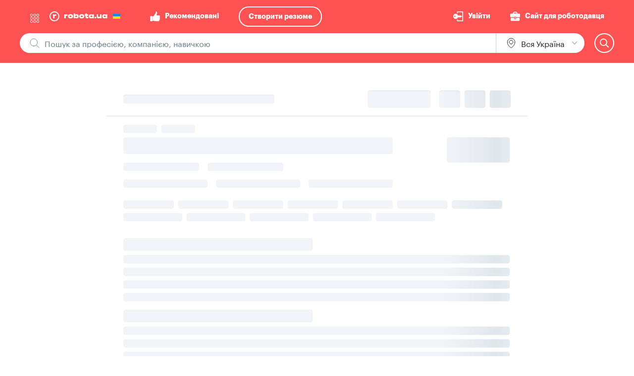

--- FILE ---
content_type: text/html; charset=utf-8
request_url: https://robota.ua/company3930035/vacancy9308658
body_size: 11844
content:
<!DOCTYPE html><html lang="uk"><head>
    <script>
      var dataLayer = window.dataLayer
      dataLayer = dataLayer || []
      dataLayer.push({
        'gtm.start': new Date().getTime(),
        event: 'gtm.js'
      })
    </script>
    <link rel="preconnect" href="https://rabota.com.ua">
    <link rel="preconnect" href="https://cf-rabota.com.ua/">

    <link rel="preload" href="https://images.cf-rabota.com.ua/2017/05/fonts/graphik/Graphik-Regular-Web.woff2" as="font" type="font/woff2" crossorigin="">
    <link rel="preload" href="https://images.cf-rabota.com.ua/2017/05/fonts/graphik/Graphik-Bold-Web.woff2" as="font" type="font/woff2" crossorigin="">

    <meta charset="utf-8">
    <title>Вакансія: Менеджер з продажу  в Ужгороді - Blest, ТМ | robota.ua</title>
    <base href="/">
    <meta name="viewport" content="width=device-width, initial-scale=1">
    <meta http-equiv="X-UA-Compatible" content="IE=edge">
    <meta name="google-site-verification" content="GnyA_YAIXQqdAKXJ4jTlZAAchKCN-rcgH2wk_LhUH5o">
    <link rel="icon" type="image/x-icon" href="favicon.ico">
  <style>html,body{height:100%;box-sizing:border-box;-webkit-tap-highlight-color:transparent}body{font-family:Graphik Regular,sans-serif;margin:0;padding:0}@media print{@page{margin:0}body{padding:0!important}}*,:before,:after{--tw-border-spacing-x:0;--tw-border-spacing-y:0;--tw-translate-x:0;--tw-translate-y:0;--tw-rotate:0;--tw-skew-x:0;--tw-skew-y:0;--tw-scale-x:1;--tw-scale-y:1;--tw-pan-x: ;--tw-pan-y: ;--tw-pinch-zoom: ;--tw-scroll-snap-strictness:proximity;--tw-gradient-from-position: ;--tw-gradient-via-position: ;--tw-gradient-to-position: ;--tw-ordinal: ;--tw-slashed-zero: ;--tw-numeric-figure: ;--tw-numeric-spacing: ;--tw-numeric-fraction: ;--tw-ring-inset: ;--tw-ring-offset-width:0px;--tw-ring-offset-color:#fff;--tw-ring-color:rgb(51 102 204 / .5);--tw-ring-offset-shadow:0 0 #0000;--tw-ring-shadow:0 0 #0000;--tw-shadow:0 0 #0000;--tw-shadow-colored:0 0 #0000;--tw-blur: ;--tw-brightness: ;--tw-contrast: ;--tw-grayscale: ;--tw-hue-rotate: ;--tw-invert: ;--tw-saturate: ;--tw-sepia: ;--tw-drop-shadow: ;--tw-backdrop-blur: ;--tw-backdrop-brightness: ;--tw-backdrop-contrast: ;--tw-backdrop-grayscale: ;--tw-backdrop-hue-rotate: ;--tw-backdrop-invert: ;--tw-backdrop-opacity: ;--tw-backdrop-saturate: ;--tw-backdrop-sepia: ;--tw-contain-size: ;--tw-contain-layout: ;--tw-contain-paint: ;--tw-contain-style: }:root{--santa-border-radius-small:5px;--santa-border-radius-normal:5px;--santa-border-radius-large:5px}@font-face{font-family:Graphik Regular;src:url(https://images.cf-rabota.com.ua/2017/05/fonts/graphik/Graphik-Regular-Web.eot);src:url(https://images.cf-rabota.com.ua/2017/05/fonts/graphik/Graphik-Regular-Web.eot#iefix) format("embedded-opentype"),url(https://images.cf-rabota.com.ua/2017/05/fonts/graphik/Graphik-Regular-Web.woff2) format("woff2"),url(https://images.cf-rabota.com.ua/2017/05/fonts/graphik/Graphik-Regular-Web.woff) format("woff"),url(https://images.cf-rabota.com.ua/2017/05/fonts/graphik/Graphik-Regular-Web.ttf) format("truetype");font-weight:400;font-style:normal;font-display:fallback}</style><link rel="stylesheet" href="styles.e528bb7f8abd8714.css"><style ng-transition="app-desktop">.main-content-wrapper[_ngcontent-sc87]{min-height:100%;display:flex;flex-direction:column}
/*# sourceMappingURL=app.component.tw.css.map*/</style><style ng-transition="app-desktop">[_nghost-sc83]{display:block}
/*# sourceMappingURL=shell.component.tw.css.map*/</style><style ng-transition="app-desktop">[_nghost-sc84]{display:block;height:auto}
/*# sourceMappingURL=shell.component.tw.css.map*/</style><style ng-transition="app-desktop"></style><style ng-transition="app-desktop">[_nghost-sc93]:empty{display:none}
/*# sourceMappingURL=lazy-desktop-header.component.tw.css.map*/</style><style ng-transition="app-desktop">.container[_ngcontent-sc110]{padding-left:20px;padding-right:20px}@media (min-width: 1000px){.container[_ngcontent-sc110]{padding-left:40px;padding-right:40px}}.container[_ngcontent-sc110]{padding-top:20px;padding-bottom:20px;margin-left:auto;margin-right:auto;box-sizing:border-box;max-width:1300px}.border-top[_ngcontent-sc110]{border-width:0px;border-top-width:1px;border-style:solid;--tw-border-opacity: 1;border-color:rgb(200 209 214 / var(--tw-border-opacity))}
/*# sourceMappingURL=footer-desktop.component.tw.css.map*/</style><style ng-transition="app-desktop">.icon[_ngcontent-sc100]{display:flex;position:relative;padding:10px}.icon[_ngcontent-sc100]:hover   img[_ngcontent-sc100]{opacity:0}.icon[_ngcontent-sc100]   img[_ngcontent-sc100]:last-child{position:absolute;top:50%;left:50%;transform:translate(-50%,-50%);opacity:0}.icon[_ngcontent-sc100]:hover   img[_ngcontent-sc100]:last-child{opacity:1}
/*# sourceMappingURL=social.component.tw.css.map*/</style><style ng-transition="app-desktop">[_nghost-sc95]{flex-grow:1;display:flex;flex-direction:column}.separator[_ngcontent-sc95]{padding-left:10px;position:relative}.separator[_ngcontent-sc95]:before{position:absolute;left:0;top:50%;--tw-translate-x: -50%;--tw-translate-y: -50%;--tw-rotate: 45deg;transform:translate(var(--tw-translate-x),var(--tw-translate-y)) rotate(var(--tw-rotate)) skew(var(--tw-skew-x)) skewY(var(--tw-skew-y)) scaleX(var(--tw-scale-x)) scaleY(var(--tw-scale-y));--tw-bg-opacity: 1;background-color:rgb(104 126 136 / var(--tw-bg-opacity));content:"";width:3px;height:3px}
/*# sourceMappingURL=copyright.component.tw.css.map*/</style><style ng-transition="app-desktop">[_nghost-sc54]{line-height:0}
/*# sourceMappingURL=icon.component.tw.css.map*/</style><style ng-transition="app-desktop">.vacancy-content[_ngcontent-sc446]{box-sizing:border-box;border-radius:20px;border-style:solid;--tw-border-opacity: 1;border-color:rgb(224 231 235 / var(--tw-border-opacity));--tw-bg-opacity: 1;background-color:rgb(255 255 255 / var(--tw-bg-opacity));width:100%;margin-bottom:20px;padding-bottom:20px;box-shadow:0 2px 10px #0505061a}.vacancy-page-container[_ngcontent-sc446]{margin-left:auto;margin-right:auto;width:100%;max-width:850px}.vacancy-page-container-with-hot-list[_ngcontent-sc446]{margin-left:auto;width:100%;margin-right:auto}@media (min-width: 1400px){.vacancy-page-container-with-hot-list[_ngcontent-sc446]{margin-right:0}}.vacancy-page-container-with-hot-list[_ngcontent-sc446]{max-width:850px}.custom-background-wrapper[_ngcontent-sc446]{position:absolute;inset:0;z-index:-1}.top-media[_ngcontent-sc446]{position:relative;z-index:10;width:100%}.bottom-bar-btn[_ngcontent-sc446]{margin-top:20px;width:100%}.disabled[_ngcontent-sc446]{position:relative}.disabled[_ngcontent-sc446]:after{--tw-bg-opacity: 1;background-color:rgb(255 255 255 / var(--tw-bg-opacity));opacity:.5;position:absolute;top:0;left:0;height:100%;width:100%;content:""}@media only screen and (min-width: 760px){.bottom-bar-btn[_ngcontent-sc446]{margin-top:0;width:320px}.top-media[_ngcontent-sc446]{width:100%}}.shine-effect[_ngcontent-sc446]{position:relative;overflow:hidden}.shine-effect[_ngcontent-sc446]:after{position:absolute;background-color:transparent;z-index:1;content:"";width:25%;height:95%;top:5px;left:0;background:linear-gradient(90deg,#f2f5f8 0%,#e0e7eb 49.34%,#f2f5f8 100%);animation:shine-anim 4s ease-in-out infinite forwards}.shine-effect-img[_ngcontent-sc446]{position:relative;width:100%;z-index:2}@keyframes shine-anim{0%{opacity:1;transform:translate(-250%)}70%{opacity:1}to{opacity:1;transform:translate(350%)}}
/*# sourceMappingURL=root-page-desktop.component.tw.css.map*/</style><style ng-transition="app-desktop">[_nghost-sc414]{display:block;--tw-bg-opacity: 1;background-color:rgb(255 82 82 / var(--tw-bg-opacity))}.header-container[_ngcontent-sc414]{margin-left:auto;margin-right:auto;padding-left:20px;padding-right:20px;box-sizing:border-box;max-width:1300px}@media (min-width: 1024px){.header-container[_ngcontent-sc414]{padding-left:40px;padding-right:40px}}
/*# sourceMappingURL=bottom-header.component.tw.css.map*/</style><style ng-transition="app-desktop">.flag[_ngcontent-sc97]{border-radius:5px;overflow:hidden;box-shadow:inset 0 0 0 1px #fff}.flag[_ngcontent-sc97]    >*{position:relative;z-index:-1}
/*# sourceMappingURL=languages.component.tw.css.map*/</style><style ng-transition="app-desktop">.button-container[_ngcontent-sc96]{border-style:none;outline:2px solid transparent;outline-offset:2px;background-color:transparent;border-radius:var(--santa-border-radius-large);height:100%;width:100%;display:block;cursor:pointer}.button-container[_ngcontent-sc96], .content-container[_ngcontent-sc96]{user-select:none;box-sizing:border-box}.button-container.opened[_ngcontent-sc96], .content-container[_ngcontent-sc96]{box-shadow:0 10px 20px #05050626}.button-container.opened[_ngcontent-sc96]{--tw-bg-opacity: 1;background-color:rgb(255 255 255 / var(--tw-bg-opacity))}.icon[_ngcontent-sc96]{position:absolute;right:10px;top:50%;transform:translateY(-50%)}.content-container[_ngcontent-sc96]{position:absolute;--tw-bg-opacity: 1;background-color:rgb(255 255 255 / var(--tw-bg-opacity));border-radius:var(--santa-border-radius-large);overflow:hidden}.content-full-size[_ngcontent-sc96]{left:0;width:100%}.content-left-direction[_ngcontent-sc96]{left:0}.content-right-direction[_ngcontent-sc96]{right:0}.bordered[_ngcontent-sc96]   .button-container[_ngcontent-sc96], .bordered[_ngcontent-sc96]   .content-container[_ngcontent-sc96]{border-width:1px;border-style:solid;--tw-border-opacity: 1;border-color:rgb(104 126 136 / var(--tw-border-opacity));border-radius:var(--santa-border-radius-large)}.bordered[_ngcontent-sc96]   .content-container[_ngcontent-sc96]{border-top-right-radius:0;border-top-left-radius:0;--tw-border-opacity: 1;border-color:rgb(200 209 214 / var(--tw-border-opacity))}.bordered[_ngcontent-sc96]   .button-container[_ngcontent-sc96]:hover:not(.opened){--tw-border-opacity: 1;border-color:rgb(33 37 39 / var(--tw-border-opacity))}.bordered[_ngcontent-sc96]   .button-container.opened[_ngcontent-sc96]{--tw-border-opacity: 1;border-color:rgb(200 209 214 / var(--tw-border-opacity));border-bottom-color:transparent}.bordered[_ngcontent-sc96]   .button-container.invalid[_ngcontent-sc96]{--tw-border-opacity: 1;border-color:rgb(217 58 59 / var(--tw-border-opacity));--tw-text-opacity: 1;color:rgb(217 58 59 / var(--tw-text-opacity))}.bordered[_ngcontent-sc96]   .button-container.invalid[_ngcontent-sc96]:hover{--tw-border-opacity: 1;border-color:rgb(188 0 2 / var(--tw-border-opacity))}.vertical-top-direction[_ngcontent-sc96]   .button-container.opened[_ngcontent-sc96]{border-top-left-radius:0;border-top-right-radius:0}.vertical-top-direction[_ngcontent-sc96]   .content-container[_ngcontent-sc96]{border-top-left-radius:var(--santa-border-radius-large);border-top-right-radius:var(--santa-border-radius-large);top:0;transform:translateY(-100%)}.vertical-top-direction[_ngcontent-sc96]   .content-hide-divider[_ngcontent-sc96]{top:1px}.vertical-top-direction[_ngcontent-sc96]   .content-left-direction[_ngcontent-sc96]{border-bottom-left-radius:0}.vertical-top-direction[_ngcontent-sc96]   .content-right-direction[_ngcontent-sc96]{border-bottom-right-radius:0}.vertical-top-direction[_ngcontent-sc96]   .content-full-size[_ngcontent-sc96]{border-bottom-right-radius:0;border-bottom-left-radius:0;clip-path:polygon(-10% 0%,-10% 110%,0% 110%,0% 100%,100% 100%,100% 110%,100% 110%,0% 110%,110% 110%,110% 0%)}.vertical-bottom-direction[_ngcontent-sc96]   .button-container.opened[_ngcontent-sc96]{border-bottom-right-radius:0;border-bottom-left-radius:0}.vertical-top-direction[_ngcontent-sc96]   .bordered[_ngcontent-sc96]   .button-container.opened[_ngcontent-sc96]{border-top-color:transparent}.vertical-top-direction[_ngcontent-sc96]   .icon[_ngcontent-sc96]{transform:translateY(-50%) rotate(180deg)}.vertical-top-direction[_ngcontent-sc96]   .icon-opened[_ngcontent-sc96]{transform:translateY(-50%) rotate(0)!important}.vertical-bottom-direction[_ngcontent-sc96]   .content-container[_ngcontent-sc96]{border-bottom-right-radius:var(--santa-border-radius-large);border-bottom-left-radius:var(--santa-border-radius-large);bottom:0;transform:translateY(100%);clip-path:inset(0 -100vw -100vh -100vw)}.vertical-bottom-direction[_ngcontent-sc96]   .content-hide-divider[_ngcontent-sc96]{bottom:1px}.vertical-bottom-direction[_ngcontent-sc96]   .content-left-direction[_ngcontent-sc96]{border-top-left-radius:0}.vertical-bottom-direction[_ngcontent-sc96]   .content-right-direction[_ngcontent-sc96]{border-top-right-radius:0}.vertical-bottom-direction[_ngcontent-sc96]   .content-full-size[_ngcontent-sc96]{border-top-left-radius:0;border-top-right-radius:0}.vertical-bottom-direction[_ngcontent-sc96]   .bordered[_ngcontent-sc96]   .button-container.opened[_ngcontent-sc96]{border-bottom-color:transparent}.vertical-bottom-direction[_ngcontent-sc96]   .icon-opened[_ngcontent-sc96]{transform:translateY(-50%) rotate(180deg)!important}
/*# sourceMappingURL=drop-down.component.tw.css.map*/</style><style ng-transition="app-desktop">.company-logo[_ngcontent-sc432]{box-sizing:border-box;flex-shrink:0;overflow:hidden;padding:5px}.dot-separator[_ngcontent-sc432]{flex-shrink:0;position:relative;height:20px;width:20px}.dot-separator[_ngcontent-sc432]:before{position:absolute;left:50%;top:50%;--tw-translate-x: -50%;--tw-translate-y: -50%;--tw-rotate: 45deg;transform:translate(var(--tw-translate-x),var(--tw-translate-y)) rotate(var(--tw-rotate)) skew(var(--tw-skew-x)) skewY(var(--tw-skew-y)) scaleX(var(--tw-scale-x)) scaleY(var(--tw-scale-y));--tw-bg-opacity: 1;background-color:rgb(104 126 136 / var(--tw-bg-opacity));content:"";width:6px;height:6px}.comma-separator[_ngcontent-sc432] > *[_ngcontent-sc432]:not(:last-child):after{content:", "}.full-desc[_ngcontent-sc432]{padding-top:20px;padding-bottom:20px;width:100%;@media only screen and (min-width: 1000px){width:770px}}.vacancy-content-markup[_ngcontent-sc432]{overflow-wrap:break-word;--tw-text-opacity: 1;color:rgb(33 37 39 / var(--tw-text-opacity));font-weight:400;font-size:16px;line-height:20px;font-family:Graphik Regular,sans-serif;* {font-weight: 400; font-size: 16px; line-height: 20px; font-family: "Graphik Regular",sans-serif;} b,b *,strong,strong * {font-weight: 400; font-size: 16px; line-height: 20px; font-family: "Graphik Bold",sans-serif;} p {font-weight: 400; font-size: 16px; line-height: 20px; font-family: "Graphik Regular",sans-serif;} a { --tw-text-opacity: 1; color: rgb(104 126 136 / var(--tw-text-opacity)); } ul li::before {top: 10px;} .hidden-number ~ a {display: none;}}@media only screen and (min-width: 760px){.vacancy-content-markup[_ngcontent-sc432]{font-weight:400;font-size:18px;line-height:30px;font-family:Graphik Regular,sans-serif;* {font-weight: 400; font-size: 18px; line-height: 30px; font-family: "Graphik Regular",sans-serif;} b,b *,strong,strong * {font-weight: 400; font-size: 18px; line-height: 30px; font-family: "Graphik Bold",sans-serif;} p {font-weight: 400; font-size: 18px; line-height: 30px; font-family: "Graphik Regular",sans-serif;}}}
/*# sourceMappingURL=vacancy-content.component.tw.css.map*/</style><style ng-transition="app-desktop">.label[_ngcontent-sc433]{display:block;--tw-bg-opacity: 1;background-color:rgb(255 245 157 / var(--tw-bg-opacity));--tw-text-opacity: 1;color:rgb(33 37 39 / var(--tw-text-opacity));border-radius:9999px;text-align:center;font-weight:400;font-size:14px;line-height:20px;font-family:Graphik Regular,sans-serif;padding:0 10px}
/*# sourceMappingURL=contacts.component.tw.css.map*/</style><style ng-transition="app-desktop">.blur-bg[_ngcontent-sc436]{position:absolute;top:0;left:0;z-index:10;height:100%;width:100%;object-fit:cover;transform:scale(1.5);filter:blur(25px)}.sticky-btn[_ngcontent-sc436]{position:fixed;bottom:0;left:0;padding:10px 20px;--tw-bg-opacity: 1;background-color:rgb(255 255 255 / var(--tw-bg-opacity));z-index:50;box-shadow:0 0 15px #2125271a;width:calc(100vw - 40px)!important}
/*# sourceMappingURL=bot-bar.component.tw.css.map*/</style><style ng-transition="app-desktop">.card-list[_ngcontent-sc442]{border-radius:20px;overflow:hidden;margin-bottom:20px;box-shadow:0 2px 10px #0505061a}.card[_ngcontent-sc442]{padding:20px;--tw-bg-opacity: 1;background-color:rgb(255 255 255 / var(--tw-bg-opacity));cursor:pointer;border-width:0px;border-bottom-width:1px;border-style:solid;--tw-border-opacity: 1;border-color:rgb(224 231 235 / var(--tw-border-opacity))}.card[_ngcontent-sc442]:last-child{border-bottom-right-radius:5px;border-bottom-left-radius:5px;border-width:0px}.title[_ngcontent-sc442]{font-weight:400;font-size:20px;line-height:30px;font-family:Graphik Bold,sans-serif;overflow:hidden;text-overflow:ellipsis;display:-webkit-box;-webkit-box-orient:vertical;-webkit-line-clamp:2}
/*# sourceMappingURL=hot-vacancies-list-desktop.component.tw.css.map*/</style><style ng-transition="app-desktop">button[_ngcontent-sc111]{border-radius:var(--santa-border-radius-normal);text-align:center;cursor:pointer;display:block;max-height:100%;outline:2px solid transparent;outline-offset:2px;border-style:none;background-color:transparent;box-sizing:border-box}button[disabled][_ngcontent-sc111]{pointer-events:none;user-select:none}button[class*=primary][_ngcontent-sc111]{background-color:var(--primary-button-background-default-color, #FF5252);color:var(--primary-button-text-color, #fff)}button[class*=primary][_ngcontent-sc111]:hover{background-color:var(--primary-button-background-hover-color, #D93A3B)}button[class*=primary][_ngcontent-sc111]:active{background-color:var(--primary-button-background-active-color, #BC0002)}button[class*=primary][disabled][_ngcontent-sc111]{background-color:var(--primary-button-background-disabled-color, #FF9D9D)}button[class*=primary-white][_ngcontent-sc111]{--tw-bg-opacity: 1;background-color:rgb(255 255 255 / var(--tw-bg-opacity));--tw-text-opacity: 1;color:rgb(33 37 39 / var(--tw-text-opacity))}button[class*=primary-white][_ngcontent-sc111]:hover{background-color:#fffc}button[class*=primary-white][_ngcontent-sc111]:active{background-color:#fff9}button[class*=primary-white][disabled][_ngcontent-sc111]{--tw-bg-opacity: 1;background-color:rgb(255 255 255 / var(--tw-bg-opacity));--tw-text-opacity: 1;color:rgb(163 178 186 / var(--tw-text-opacity))}button[class*=secondary][_ngcontent-sc111]{background-color:var(--secondary-button-background-default-color, transparent);box-shadow:inset 0 0 0 2px var(--secondary-button-border-default-color, #FF5252);color:var(--secondary-button-text-default-color, #FF5252)}button[class*=secondary][_ngcontent-sc111]:hover{background-color:var(--secondary-button-background-hover-color, transparent);box-shadow:inset 0 0 0 2px var(--secondary-button-border-hover-color, #D93A3B);color:var(--secondary-button-text-hover-color, #D93A3B)}button[class*=secondary][_ngcontent-sc111]:active{background-color:var(--secondary-button-background-active-color, transparent);box-shadow:inset 0 0 0 2px var(--secondary-button-border-active-color, #BC0002);color:var(--secondary-button-text-active-color, #BC0002)}button[class*=secondary][disabled][_ngcontent-sc111]{color:var(--secondary-button-text-disabled-color, #FF9D9D);box-shadow:inset 0 0 0 2px var(--secondary-button-border-disabled-color, #FF9D9D)}button[class*=secondary-white][_ngcontent-sc111]{background-color:transparent;--tw-text-opacity: 1;color:rgb(255 255 255 / var(--tw-text-opacity));box-shadow:inset 0 0 0 2px #fff}button[class*=secondary-white][_ngcontent-sc111]:hover{--tw-bg-opacity: 1;background-color:rgb(255 255 255 / var(--tw-bg-opacity));--tw-text-opacity: 1;color:rgb(255 82 82 / var(--tw-text-opacity));box-shadow:inset 0 0 0 2px #fff}button[class*=secondary-white][_ngcontent-sc111]:active{--tw-bg-opacity: 1;background-color:rgb(255 216 216 / var(--tw-bg-opacity));--tw-text-opacity: 1;color:rgb(255 82 82 / var(--tw-text-opacity));box-shadow:inset 0 0 0 2px #ffd8d8}button[class*=secondary-white][disabled][_ngcontent-sc111]{opacity:.5;background-color:transparent;--tw-text-opacity: 1;color:rgb(255 255 255 / var(--tw-text-opacity));box-shadow:inset 0 0 0 2px #fff}button[class*=additional][_ngcontent-sc111]{color:var(--additional-button-text-default-color, #FF5252)}button[class*=additional][_ngcontent-sc111]:hover{color:var(--additional-button-text-hover-color, #D93A3B)}button[class*=additional][_ngcontent-sc111]:active{color:var(--additional-button-text-active-color, #BC0002)}button[class*=additional][disabled][_ngcontent-sc111]{color:var(--additional-button-text-disabled-color, #FF9D9D)}button[class^=regular][_ngcontent-sc111]{color:var(--regular-button-text-default-color, #687E88)}button[class^=regular][_ngcontent-sc111]:hover{color:var(--regular-button-text-hover-color, #D93A3B)}button[class^=regular][_ngcontent-sc111]:active{color:var(--regular-button-text-active-color, #BC0002)}button[class^=regular][disabled][_ngcontent-sc111]{color:var(--regular-button-text-disabled-color, #A3B2BA)}button[class^=mass][_ngcontent-sc111]{--tw-text-opacity: 1;color:rgb(33 37 39 / var(--tw-text-opacity))}button[class^=mass][disabled][_ngcontent-sc111]{--tw-text-opacity: 1;color:rgb(163 178 186 / var(--tw-text-opacity));opacity:.5}button[class*=-icon-only][_ngcontent-sc111], button[class*=-icon-only][_ngcontent-sc111]:focus{padding:10px}button[class*=-normal][_ngcontent-sc111], button[class*=-normal][_ngcontent-sc111]:focus{padding:10px 20px}button[class*=-large][_ngcontent-sc111], button[class*=-large][_ngcontent-sc111]:focus{padding:20px 40px}button[class*=-no-x-indent][_ngcontent-sc111], button[class*=-no-x-indent][_ngcontent-sc111]:focus{padding:10px 0}button[class*=-no-y-indent][_ngcontent-sc111], button[class*=-no-y-indent][_ngcontent-sc111]:focus{padding:0 10px}button[class*=-no-indent][_ngcontent-sc111], button[class*=-no-indent][_ngcontent-sc111]:focus{padding:0}button.full-width[_ngcontent-sc111]{width:100%}
/*# sourceMappingURL=button.component.tw.css.map*/</style><style ng-transition="app-desktop">[_nghost-sc421]{display:block}.play-btn[_ngcontent-sc421]{position:absolute;cursor:pointer;top:50%;left:50%;transform:translate(-50%,-50%)}.media-img[_ngcontent-sc421]{background-position:center;background-size:contain;background-repeat:no-repeat;height:100%;cursor:pointer}.banner[_ngcontent-sc421]{aspect-ratio:850 / 170}
/*# sourceMappingURL=top-media.component.tw.css.map*/</style><style ng-transition="app-desktop">.profile-wrapper[_ngcontent-sc429]{box-sizing:border-box;border-radius:20px;border-style:solid;--tw-border-opacity: 1;border-color:rgb(224 231 235 / var(--tw-border-opacity));--tw-bg-opacity: 1;background-color:rgb(255 255 255 / var(--tw-bg-opacity));width:100%;padding:20px}@media (min-width: 760px){.profile-wrapper[_ngcontent-sc429]{padding:40px}}.profile-wrapper[_ngcontent-sc429]{box-shadow:0 2px 10px #0505061a}.tag[_ngcontent-sc429]{margin-left:0;border-radius:5px;--tw-bg-opacity: 1;background-color:rgb(179 246 206 / var(--tw-bg-opacity));padding-left:10px;padding-right:10px;--tw-text-opacity: 1;color:rgb(0 73 30 / var(--tw-text-opacity));font-weight:400;font-size:14px;line-height:20px;font-family:Graphik Regular,sans-serif}@media only screen and (min-width: 760px){.tag[_ngcontent-sc429]{margin-left:10px}}.icon[_ngcontent-sc429]{position:absolute;display:flex;cursor:pointer;align-items:center;justify-content:center;border-radius:9999px;--tw-text-opacity: 1;color:rgb(255 255 255 / var(--tw-text-opacity));top:50%;transform:translateY(-50%);width:40px;height:40px;background-color:#21252780}.icon-prev[_ngcontent-sc429]{z-index:10;left:10px}.icon-next[_ngcontent-sc429]{z-index:10;right:10px}.prev[_ngcontent-sc429]{position:relative;left:-2px}.text-break-anywhere[_ngcontent-sc429]{overflow-wrap:anywhere}
/*# sourceMappingURL=mini-profile.component.tw.css.map*/</style><style ng-transition="app-desktop">[_nghost-sc120]{--offset: 0;--arrow-position: 0}.tooltip-wrapper[_ngcontent-sc120]{position:relative;display:inline-block}.tooltip-content[_ngcontent-sc120]{visibility:hidden;position:absolute;z-index:30}.tooltip-wrapper[_ngcontent-sc120]:hover   .tooltip-content[_ngcontent-sc120]{visibility:visible}.tooltip-inner[_ngcontent-sc120]{position:relative;padding:10px;--tw-bg-opacity: 1;background-color:rgb(33 37 39 / var(--tw-bg-opacity));border-radius:5px}.tooltip-inner[_ngcontent-sc120]:after{position:absolute;--tw-bg-opacity: 1;background-color:rgb(33 37 39 / var(--tw-bg-opacity));--tw-rotate: 45deg;transform:translate(var(--tw-translate-x),var(--tw-translate-y)) rotate(var(--tw-rotate)) skew(var(--tw-skew-x)) skewY(var(--tw-skew-y)) scaleX(var(--tw-scale-x)) scaleY(var(--tw-scale-y));content:"";width:18px;height:18px;z-index:-1}.tooltip-top[_ngcontent-sc120]{bottom:100%;padding-bottom:var(--offset)}.tooltip-top[_ngcontent-sc120]   .tooltip-inner[_ngcontent-sc120]{margin-bottom:10px}.tooltip-top[_ngcontent-sc120]   .tooltip-inner[_ngcontent-sc120]:after{bottom:0;--tw-translate-y: 50%;transform:translate(var(--tw-translate-x),var(--tw-translate-y)) rotate(var(--tw-rotate)) skew(var(--tw-skew-x)) skewY(var(--tw-skew-y)) scaleX(var(--tw-scale-x)) scaleY(var(--tw-scale-y));border-bottom-right-radius:3px}.tooltip-bottom[_ngcontent-sc120]{top:100%;padding-top:var(--offset)}.tooltip-bottom[_ngcontent-sc120]   .tooltip-inner[_ngcontent-sc120]{margin-top:10px}.tooltip-bottom[_ngcontent-sc120]   .tooltip-inner[_ngcontent-sc120]:after{top:0;--tw-translate-y: -50%;transform:translate(var(--tw-translate-x),var(--tw-translate-y)) rotate(var(--tw-rotate)) skew(var(--tw-skew-x)) skewY(var(--tw-skew-y)) scaleX(var(--tw-scale-x)) scaleY(var(--tw-scale-y));border-top-left-radius:3px}.tooltip-right[_ngcontent-sc120]{--tw-translate-y: -50%;transform:translate(var(--tw-translate-x),var(--tw-translate-y)) rotate(var(--tw-rotate)) skew(var(--tw-skew-x)) skewY(var(--tw-skew-y)) scaleX(var(--tw-scale-x)) scaleY(var(--tw-scale-y));top:50%;left:100%;padding-left:var(--offset)}.tooltip-right[_ngcontent-sc120]   .tooltip-inner[_ngcontent-sc120]{margin-left:10px}.tooltip-right[_ngcontent-sc120]   .tooltip-inner[_ngcontent-sc120]:after{left:0;--tw-translate-x: -50%;--tw-translate-y: -50%;transform:translate(var(--tw-translate-x),var(--tw-translate-y)) rotate(var(--tw-rotate)) skew(var(--tw-skew-x)) skewY(var(--tw-skew-y)) scaleX(var(--tw-scale-x)) scaleY(var(--tw-scale-y));top:50%;border-bottom-left-radius:3px}.tooltip-left[_ngcontent-sc120]{--tw-translate-y: -50%;transform:translate(var(--tw-translate-x),var(--tw-translate-y)) rotate(var(--tw-rotate)) skew(var(--tw-skew-x)) skewY(var(--tw-skew-y)) scaleX(var(--tw-scale-x)) scaleY(var(--tw-scale-y));top:50%;right:100%;padding-right:var(--offset)}.tooltip-left[_ngcontent-sc120]   .tooltip-inner[_ngcontent-sc120]{margin-right:10px}.tooltip-left[_ngcontent-sc120]   .tooltip-inner[_ngcontent-sc120]:after{right:0;--tw-translate-x: 50%;--tw-translate-y: -50%;transform:translate(var(--tw-translate-x),var(--tw-translate-y)) rotate(var(--tw-rotate)) skew(var(--tw-skew-x)) skewY(var(--tw-skew-y)) scaleX(var(--tw-scale-x)) scaleY(var(--tw-scale-y));top:50%;border-top-right-radius:3px}.tooltip-origin-right[_ngcontent-sc120]{right:0}.tooltip-origin-right[_ngcontent-sc120]   .tooltip-inner[_ngcontent-sc120]:after{--tw-translate-x: 50%;transform:translate(var(--tw-translate-x),var(--tw-translate-y)) rotate(var(--tw-rotate)) skew(var(--tw-skew-x)) skewY(var(--tw-skew-y)) scaleX(var(--tw-scale-x)) scaleY(var(--tw-scale-y));right:var(--arrow-position)}.tooltip-origin-left[_ngcontent-sc120]{left:0}.tooltip-origin-left[_ngcontent-sc120]   .tooltip-inner[_ngcontent-sc120]:after{--tw-translate-x: -50%;transform:translate(var(--tw-translate-x),var(--tw-translate-y)) rotate(var(--tw-rotate)) skew(var(--tw-skew-x)) skewY(var(--tw-skew-y)) scaleX(var(--tw-scale-x)) scaleY(var(--tw-scale-y));left:var(--arrow-position)}.tooltip-origin-center.tooltip-top[_ngcontent-sc120], .tooltip-origin-center.tooltip-bottom[_ngcontent-sc120]{--tw-translate-x: 50%;transform:translate(var(--tw-translate-x),var(--tw-translate-y)) rotate(var(--tw-rotate)) skew(var(--tw-skew-x)) skewY(var(--tw-skew-y)) scaleX(var(--tw-scale-x)) scaleY(var(--tw-scale-y));right:50%}.tooltip-origin-center.tooltip-top[_ngcontent-sc120]   .tooltip-inner[_ngcontent-sc120]:after, .tooltip-origin-center.tooltip-bottom[_ngcontent-sc120]   .tooltip-inner[_ngcontent-sc120]:after{--tw-translate-x: -50%;transform:translate(var(--tw-translate-x),var(--tw-translate-y)) rotate(var(--tw-rotate)) skew(var(--tw-skew-x)) skewY(var(--tw-skew-y)) scaleX(var(--tw-scale-x)) scaleY(var(--tw-scale-y));left:50%}
/*# sourceMappingURL=tooltip.component.tw.css.map*/</style><meta name="robots" content="noindex, nofollow"><meta name="description" content="Вакансія - Менеджер з продажу у Ужгороді, Blest, ТМ ► ."><meta property="og:locale" content="uk_UA"><meta property="og:image" content="https://image-constructor.robota.ua/vacancy-preview?title=%D0%9C%D0%B5%D0%BD%D0%B5%D0%B4%D0%B6%D0%B5%D1%80+%D0%B7+%D0%BF%D1%80%D0%BE%D0%B4%D0%B0%D0%B6%D1%83&amp;companyName=Blest%2C+%D0%A2%D0%9C&amp;logoFileName=Blest---Yuzefiv-AV-FLP_20160402044248.png"><meta property="og:title" content="Вакансія: Менеджер з продажу  в Ужгороді - Blest, ТМ | robota.ua"><meta property="og:description" content="Вакансія - Менеджер з продажу у Ужгороді, Blest, ТМ ► ."><meta property="og:type" content="website"><meta property="og:site_name" content="robota.ua — працює на тебе"><meta property="og:image:width" content="1200"><meta property="og:image:height" content="630"><meta property="twitter:card" content="summary_large_image"><meta property="twitter:image" content="https://image-constructor.robota.ua/vacancy-preview?title=%D0%9C%D0%B5%D0%BD%D0%B5%D0%B4%D0%B6%D0%B5%D1%80+%D0%B7+%D0%BF%D1%80%D0%BE%D0%B4%D0%B0%D0%B6%D1%83&amp;companyName=Blest%2C+%D0%A2%D0%9C&amp;logoFileName=Blest---Yuzefiv-AV-FLP_20160402044248.png"><meta property="twitter:site" content="@rabota_ua"></head>
  <body style="--santa-border-radius-normal:9999px;--santa-border-radius-large:20px;">
    <app-root _nghost-sc87="" ng-version="13.3.12"><!----><app-shell-header _ngcontent-sc87="" _nghost-sc83="" style="height:;background-color:;"><app-lazy-desktop-header _nghost-sc93=""><alliance-feature-header _ngcontent-sc93="" _nghost-sc91=""><!----><div _ngcontent-sc91="" subtree="" childlist="" class="santa-flex santa-flex-col santa-w-full"><div _ngcontent-sc91="" class="empty:santa-hidden" id="top"><!----><!----><!----></div><!----><div _ngcontent-sc91="" class="empty:santa-hidden" id="center"><!----><app-lazy-seeker-header _ngcontent-sc93=""><alliance-jobseeker-main-header><header alliancecustomcssvariables="" class="santa-flex santa-flex-col santa-bg-red-500" style="--santa-border-radius-normal:9999px;--santa-border-radius-large:20px;"><div class="santa-flex santa-items-center santa-w-full santa-px-20 1024:santa-px-40 santa-mx-auto santa-box-border" style="max-width:1300px;"><!----><alliance-header-logo _nghost-sc189=""><div _ngcontent-sc189="" class="santa-flex santa-items-center"><alliance-shared-link-wrapping _ngcontent-sc189="" class="santa-flex santa-items-center santa-justify-center"><a class="santa-no-underline" href="https://robota.ua/?goHome=true" target="_self"><div _ngcontent-sc189="" class="santa-flex santa-items-center"><img _ngcontent-sc189="" loading="lazy" height="30" width="117" src="https://images.cf-rabota.com.ua/2019/08/logo-white.svg" alt="Пошук роботи на robota.ua"><img _ngcontent-sc189="" height="10" width="auto" loading="lazy" src="https://images.cf-rabota.com.ua/2022/header-logo-flag/logo-flag-ukraine.svg" alt="ukraine" class="santa-ml-10"></div><!----><!----><!----></a><!----><!----><!----><!----></alliance-shared-link-wrapping><!----></div></alliance-header-logo><!----><!----></div></header></alliance-jobseeker-main-header></app-lazy-seeker-header><!----><!----><!----><!----><!----><!----></div><!----><div _ngcontent-sc91="" class="empty:santa-hidden" id="bottom"><alliance-jobseeker-default-header _nghost-sc414=""><!----></alliance-jobseeker-default-header><!----><!----><!----></div><!----></div><!----><!----><!----></alliance-feature-header><!----><!----><!----></app-lazy-desktop-header></app-shell-header><!----><div _ngcontent-sc87="" class="main-content-wrapper"><router-outlet _ngcontent-sc87=""></router-outlet><alliance-jobseeker-vacancy-page _nghost-sc412=""><div _ngcontent-sc412=""><alliance-root-page-desktop _nghost-sc446=""><article _ngcontent-sc446=""><div _ngcontent-sc446="" class="santa-pt-40 santa-pb-40 santa-px-10 santa-flex santa-w-full santa-justify-center santa-box-border santa-relative santa-flex-col"><!----><!----><!----><div _ngcontent-sc446="" class="santa-flex"><div _ngcontent-sc446="" class="santa-overflow-hidden vacancy-page-container-with-hot-list"><lib-closed-block _ngcontent-sc446="" _nghost-sc435=""><div _ngcontent-sc435="" class="santa-flex santa-items-center santa-justify-between santa-px-20 760:santa-px-40 santa-py-20 santa-mb-20 santa-bg-yellow-100"><div _ngcontent-sc435=""><h2 _ngcontent-sc435="" class="santa-typo-h3 760:santa-typo-h1 santa-mb-10">Ця вакансія вже завершена</h2><santa-button _ngcontent-sc435="" _nghost-sc111=""><button _ngcontent-sc111="" class="primary-large santa-block santa-typo-regular-bold" type="button"> Повернутись </button></santa-button></div><div _ngcontent-sc435=""><img _ngcontent-sc435="" width="auto" height="auto" loading="eager" src="https://images.cf-rabota.com.ua/vac-list/zero-vac-list.svg" alt=""></div><!----></div></lib-closed-block><!----><div _ngcontent-sc446="" class="vacancy-content"><!----><div _ngcontent-sc446="" class="santa-flex santa-items-center santa-justify-center santa-overflow-hidden santa-relative"><div _ngcontent-sc446="" class="top-media"><div _ngcontent-sc446=""><alliance-shared-vacancy-top-media _ngcontent-sc446="" _nghost-sc421=""><!----></alliance-shared-vacancy-top-media></div><!----></div></div><div _ngcontent-sc446="" class="santa-px-40 santa-pt-20 disabled"><lib-content _ngcontent-sc446="" _nghost-sc432=""><div _ngcontent-sc432="" class="santa-flex santa-items-top santa-justify-between santa-mb-10 760:santa-mb-20"><div _ngcontent-sc432=""><div _ngcontent-sc432="" class="santa-inline-flex santa-items-center empty:santa-hidden santa-mb-10"><!----></div><div _ngcontent-sc432="" class="santa-inline-flex santa-items-center empty:santa-hidden santa-mb-10"><alliance-vac-list-status-label _ngcontent-sc432="" _nghost-sc119=""><div _ngcontent-sc119="" class="santa-px-10 santa-typo-secondary santa-mr-10 santa-text-white santa-bg-black-600 santa-rounded-20" style="min-width:max-content;"> Вакансія закрита <!----></div><!----></alliance-vac-list-status-label><!----></div><div _ngcontent-sc432="" class="santa-inline-flex santa-items-center empty:santa-hidden santa-mb-10"><!----></div><div _ngcontent-sc432="" class="santa-inline-flex santa-items-center empty:santa-hidden santa-mb-10"><!----></div><!----><!----><!----><h1 _ngcontent-sc432="" data-id="vacancy-title" class="santa-typo-h3 760:santa-typo-h1"> Менеджер з продажу </h1><div _ngcontent-sc432="" class="santa-mt-10 empty:santa-hidden"><!----><span _ngcontent-sc432="" data-id="vacancy-salary-from-to" class="santa-typo-regular 760:santa-typo-large"> 25 000 — 42 000 ₴ &nbsp; </span><!----><!----></div></div><div _ngcontent-sc432="" class="company-logo" style="width:120px;height:60px;"><a _ngcontent-sc432="" target="_blank" class="santa-flex santa-items-center santa-justify-center santa-w-full santa-h-full" href="/company3930035"><img _ngcontent-sc432="" width="auto" height="auto" loading="eager" class="santa-w-full santa-h-full santa-object-contain" src="https://company-logo-frankfurt.rabota.ua/cdn-cgi/image/w=250/Blest---Yuzefiv-AV-FLP_20160402044248.png" alt="Blest, ТМ" title="Blest, ТМ — robota.ua"></a></div><!----></div><div _ngcontent-sc432="" class="santa-flex santa-items-center santa-flex-wrap santa-gap-10 santa-typo-regular santa-mb-10 760:santa-mb-20"><santa-tooltip _ngcontent-sc432="" _nghost-sc120=""><div _ngcontent-sc120="" class="tooltip-wrapper"><div _ngcontent-sc120="" class="santa-h-full santa-flex"><span _ngcontent-sc432="" class="santa-typo-regular santa-whitespace-nowrap">2 роки тому</span><!----></div><div _ngcontent-sc120="" class="tooltip-bottom tooltip-content tooltip-origin-center" style="--offset:0px;--arrow-position:0px;"><div _ngcontent-sc120="" class="tooltip-inner"><span _ngcontent-sc432="" class="santa-text-white santa-flex santa-justify-center santa-typo-additional" style="width:110px;"> 20 серпня 2023 </span><!----><!----><!----><!----></div></div><!----></div></santa-tooltip><!----><div _ngcontent-sc432="" class="santa-flex santa-items-start santa-gap-x-10"><div _ngcontent-sc432="" class="dot-separator"></div><a _ngcontent-sc432="" target="_blank" href="/company3930035"><span _ngcontent-sc432="">Blest, ТМ</span></a><!----><!----></div><!----><div _ngcontent-sc432="" class="santa-flex santa-items-start santa-gap-x-10 santa-min-w-0"><div _ngcontent-sc432="" class="dot-separator"></div><div _ngcontent-sc432="" class="santa-truncate comma-separator"><span _ngcontent-sc432="" data-id="vacancy-city"> Ужгород</span><!----><span _ngcontent-sc432="" data-id="vacancy-address">м.Ужгород, вул.Баб'яка, 65</span><!----><!----><!----><!----><!----><!----></div><alliance-icon _ngcontent-sc432="" class="santa-text-red-500 santa-cursor-pointer" _nghost-sc54=""><figure _ngcontent-sc54="" class="santa-m-0 santa-inline-block santa-pointer-events-none santa-align-middle" style="width:20px;"></figure></alliance-icon><!----></div><!----></div><!----><!----><div _ngcontent-sc432="" class="full-desc"><div _ngcontent-sc432="" id="description-wrap" class="santa-plain-markup vacancy-content-markup empty:santa-hidden"><p>В Меблевий салон ТМ Блест, шукаємо менеджера з продажу.&nbsp;</p><p>Якщо ти розумна, весела, комунікабельна людина, то ми чекаємо на тебе.</p><p>В нас дружній колектив та дуже зручні умови праці.</p><p>Графік робота 5/2, офіційне працевлаштування.</p><p>Висока заробітня плата - вчасно.</p><p>Відпустка, лікарняний- оплачується.</p><p>Усі питання за телефону або Viber: <span data-vacancyphone="">
              <span>
                <span class="hidden-number" data-phone-click="is-used-for-send-open-contact-request">
                    <span class="santa-text-black-500 santa-cursor-pointer" data-action="openNumber" onclick="this.parentNode.remove()" data-gtm-attribute-event="show-phone-new-ui">
                        Показати контакти
                    </span>
                </span>
                <a rel="nofollow" class="santa-text-black-500" href="tel:+38 (050) 560 09 45">+38 (050) 560 09 45</a>
              </span></span> Артур</p><p>Резюме на пошту &nbsp;<span data-vacancyemail=""><span class="santa-text-black-500 santa-cursor-pointer" data-email-click="is-used-for-open-apply">
            Відправити резюме
        </span></span>&nbsp; вітаються!)</p></div></div><!----><!----></lib-content><lib-contacts _ngcontent-sc446="" _nghost-sc433=""><div _ngcontent-sc433="" class="santa-box-border santa-p-10 santa-w-full santa-flex santa-items-start empty:santa-hidden santa-flex-col 760:santa-items-center 760:santa-flex-row santa-border santa-border-solid santa-border-black-200 santa-rounded-20 santa-mb-10"><div _ngcontent-sc433="" class="santa-flex santa-items-center santa-mr-0 760:santa-mr-20"><div _ngcontent-sc433="" class="santa-rounded-full santa-flex-shrink-0 santa-overflow-hidden santa-mr-10" style="width:40px;height:40px;"><img _ngcontent-sc433="" loading="eager" class="santa-w-full santa-h-full santa-object-cover" width="40" height="40" src="https://vacancy-contact-photos-original.rabota.ua/ecb383d6-449b-4a03-b95c-67d216dc1f4b.jpeg" alt="contacts photo"></div><!----><p _ngcontent-sc433="" data-id="vacancy-contact-name" class="santa-typo-regular"> Артур </p><!----></div><!----><santa-button _ngcontent-sc433="" type="additional" mode="no-x-indent" data-id="show-contact-button" _nghost-sc111=""><button _ngcontent-sc111="" class="additional-no-x-indent santa-block santa-typo-regular-bold" type="button"><span _ngcontent-sc433="" class="santa-typo-regular-bold santa-text-black-500">Показати контакти</span></button></santa-button><!----><!----><!----></div><!----></lib-contacts><lib-hint-create-resume _ngcontent-sc446="" _nghost-sc437=""><!----></lib-hint-create-resume><lib-bot-bar _ngcontent-sc446="" _nghost-sc436=""><!----><!----><!----></lib-bot-bar></div></div><lib-mini-profile _ngcontent-sc446="" class="santa-block santa-mb-20" _nghost-sc429=""><div _ngcontent-sc429="" class="profile-wrapper"><div _ngcontent-sc429="" class="santa-flex santa-items-center santa-justify-between"><div _ngcontent-sc429=""><a _ngcontent-sc429="" href="/company3930035"><h2 _ngcontent-sc429="" class="santa-typo-h3 760:santa-typo-h2 santa-items-start 760:santa-items-center santa-text-red-500 santa-mb-10 santa-flex santa-flex-col-reverse 760:santa-flex-row"> Blest, ТМ <div _ngcontent-sc429="" class="santa-flex santa-items-center santa-mb-10 760:santa-mb-0"><span _ngcontent-sc429="" class="tag">Перевірена</span><!----><!----><!----><!----></div></h2></a><div _ngcontent-sc429="" class="santa-flex santa-items-center"><!----><a _ngcontent-sc429="" rel="nofollow" target="_blank" class="santa-typo-secondary 760:santa-typo-regular santa-text-black-500" href="http://blest.ua/"> Сайт компанії </a><!----></div></div><div _ngcontent-sc429=""><a _ngcontent-sc429="" href="/company3930035"><img _ngcontent-sc429="" loading="lazy" class="santa-object-contain" width="120" height="60" src="https://company-logo-frankfurt.rabota.ua/cdn-cgi/image/w=250/Blest---Yuzefiv-AV-FLP_20160402044248.png" alt="Blest, ТМ: фото 2" title="Blest, ТМ: фото 2 — robota.ua"></a></div><!----></div><!----><!----></div><!----></lib-mini-profile><!----><alliance-jobseeker-vacancy-media-shell _ngcontent-sc446="" class="santa-block santa-mb-20"><div></div><!----></alliance-jobseeker-vacancy-media-shell></div><div _ngcontent-sc446="" class="santa-ml-40 santa-mr-auto santa-hidden 1400:santa-block" style="width:320px;"><alliance-hot-vacancies-list-desktop _ngcontent-sc446="" class="santa-block" _nghost-sc442=""><!----></alliance-hot-vacancies-list-desktop></div></div></div><div _ngcontent-sc446="" class="santa-flex santa-w-full santa-justify-center santa-pb-40 santa-px-10 santa-box-border"><div _ngcontent-sc446="" class="vacancy-page-container-with-hot-list"><alliance-shell-recommended-vacancy-list _ngcontent-sc446="" _nghost-sc128=""><alliance-recommended-vacancy-list _ngcontent-sc128="" _nghost-sc127=""><!----><!----><!----><!----><!----><!----><!----></alliance-recommended-vacancy-list><!----></alliance-shell-recommended-vacancy-list><lib-recommended-list _ngcontent-sc446="" _nghost-sc443=""><alliance-shell-recommended-vacancy-list _ngcontent-sc443="" _nghost-sc128=""><!----></alliance-shell-recommended-vacancy-list><!----><!----></lib-recommended-list><!----><!----><!----><!----><alliance-breadcrumbs-list _ngcontent-sc446="" class="santa-block santa-px-0 santa-mb-0" _nghost-sc167=""><!----></alliance-breadcrumbs-list><!----><!----><alliance-seo-similar-list _ngcontent-sc446="" class="santa-block santa-mt-20 santa-px-0" _nghost-sc445=""><div _ngcontent-sc445=""><h3 _ngcontent-sc445="" class="santa-typo-regular santa-mb-10 santa-flex santa-items-center"><!----><span _ngcontent-sc445="" class="">Схожі вакансії по містах:</span></h3><div _ngcontent-sc445="" class="santa-flex santa-items-start 760:santa-items-center santa-flex-wrap santa-flex-col 760:santa-flex-row"><lib-seo-similar-list-item _ngcontent-sc445="" _nghost-sc444=""><a _ngcontent-sc444="" class="santa-text-black-500 santa-typo-regular santa-flex hover:santa-opacity-70 santa-mr-10 santa-pl-20 760:santa-pl-0 santa-ml-10 760:santa-ml-0" href="/zapros/shayan"><span _ngcontent-sc444="">Шаяні</span></a><!----></lib-seo-similar-list-item><!----><lib-seo-similar-list-item _ngcontent-sc445="" _nghost-sc444=""><a _ngcontent-sc444="" class="santa-text-black-500 santa-typo-regular santa-flex hover:santa-opacity-70 santa-mr-10 santa-pl-20 760:santa-pl-0 santa-ml-10 760:santa-ml-0" href="/zapros/kol%60chyno"><span _ngcontent-sc444="">Кольчині</span></a><!----></lib-seo-similar-list-item><!----><lib-seo-similar-list-item _ngcontent-sc445="" _nghost-sc444=""><a _ngcontent-sc444="" class="santa-text-black-500 santa-typo-regular santa-flex hover:santa-opacity-70 santa-mr-10 santa-pl-20 760:santa-pl-0 santa-ml-10 760:santa-ml-0" href="/zapros/drahobrat"><span _ngcontent-sc444="">Драгобраті</span></a><!----></lib-seo-similar-list-item><!----><lib-seo-similar-list-item _ngcontent-sc445="" _nghost-sc444=""><a _ngcontent-sc444="" class="santa-text-black-500 santa-typo-regular santa-flex hover:santa-opacity-70 santa-mr-10 santa-pl-20 760:santa-pl-0 santa-ml-10 760:santa-ml-0" href="/zapros/teresva_uzhhorod_obl"><span _ngcontent-sc444="">Тересві</span></a><!----></lib-seo-similar-list-item><!----><!----></div></div></alliance-seo-similar-list><!----><alliance-seo-similar-list _ngcontent-sc446="" class="santa-block santa-mt-20 santa-px-0" _nghost-sc445=""><div _ngcontent-sc445=""><h3 _ngcontent-sc445="" class="santa-typo-regular santa-mb-10 santa-flex santa-items-center"><!----><span _ngcontent-sc445="" class="">Схожі вакансії за професіями:</span></h3><div _ngcontent-sc445="" class="santa-flex santa-items-start 760:santa-items-center santa-flex-wrap santa-flex-col 760:santa-flex-row"><!----></div></div></alliance-seo-similar-list><!----></div><div _ngcontent-sc446="" class="santa-ml-40 santa-mr-auto santa-hidden 1400:santa-block"><div _ngcontent-sc446="" style="width:320px;"></div></div></div><!----></article><!----><!----></alliance-root-page-desktop></div><!----></alliance-jobseeker-vacancy-page><!----><alliance-shared-footer _ngcontent-sc87="" alliancecustomcssvariables="" style="--santa-border-radius-normal:9999px;--santa-border-radius-large:20px;"><alliance-shared-footer-desktop _nghost-sc110=""><footer _ngcontent-sc110=""><section _ngcontent-sc110="" class="border-top"><div _ngcontent-sc110="" class="container"><div _ngcontent-sc110="" class="santa-flex santa-justify-between santa-gap-x-20 santa-pt-20"><div _ngcontent-sc110="" class="santa-flex santa-flex-col santa-gap-y-20" style="width:220px;"><lib-logo _ngcontent-sc110=""><a class="santa-flex" href="/"><alliance-icon _nghost-sc54=""><figure _ngcontent-sc54="" class="santa-m-0 santa-inline-block santa-pointer-events-none santa-align-middle" style="width:176px;"></figure></alliance-icon></a></lib-logo><lib-languages _ngcontent-sc110="" _nghost-sc97=""><div _ngcontent-sc97="" class="santa-flex santa-flex-col santa-gap-y-10"><santa-drop-down _ngcontent-sc97="" _nghost-sc96=""><div _ngcontent-sc96="" class="santa-block santa-relative vertical-bottom-direction bordered"><div _ngcontent-sc96="" class="button-container santa-pr-40 santa-bg-transparent"><div _ngcontent-sc97="" class="santa-flex santa-items-center santa-gap-x-10 santa-px-20 santa-py-10 santa-cursor-pointer"><alliance-icon _ngcontent-sc97="" class="flag" _nghost-sc54=""><figure _ngcontent-sc54="" class="santa-m-0 santa-inline-block santa-pointer-events-none santa-align-middle" style="width:20px;"></figure></alliance-icon><!----><!----><!----><span _ngcontent-sc97="" class="santa-typo-regular santa-text-black-700"> Українська </span></div><!----><!----><!----><!----><img _ngcontent-sc96="" width="auto" height="auto" loading="eager" alt="" class="icon" src="https://images.cf-rabota.com.ua/employer-account/icons/chevron-grey-bottom.svg"><!----></div><div _ngcontent-sc96="" class="content-container content-left-direction santa-min-w-full santa-w-auto" hidden="" style="z-index:30;"><ul _ngcontent-sc97="" class="santa-list-none santa-m-0 santa-p-0 santa-py-10"><li _ngcontent-sc97=""><a _ngcontent-sc97="" class="santa-typo-regular santa-text-black-700 santa-block santa-px-20 santa-py-10 santa-cursor-pointer hover:santa-bg-black-100 active:santa-bg-black-300 santa-bg-black-300" href="/company3930035/vacancy9308658"> Українська </a></li><li _ngcontent-sc97=""><a _ngcontent-sc97="" class="santa-typo-regular santa-text-black-700 santa-block santa-px-20 santa-py-10 santa-cursor-pointer hover:santa-bg-black-100 active:santa-bg-black-300" href="/ru/company3930035/vacancy9308658"> російська </a></li><!----></ul><!----><!----><!----></div><!----></div></santa-drop-down><div _ngcontent-sc97="" class="santa-flex santa-item-center santa-gap-x-10"><span _ngcontent-sc97="" class="santa-typo-additional santa-text-black-700"> Дякуємо, що обрали українську </span><alliance-icon _ngcontent-sc97="" class="flag" _nghost-sc54=""><figure _ngcontent-sc54="" class="santa-m-0 santa-inline-block santa-pointer-events-none santa-align-middle" style="width:20px;"></figure></alliance-icon><!----><!----></div></div><!----></lib-languages><!----><lib-social _ngcontent-sc110="" _nghost-sc100=""><div _ngcontent-sc100="" class="santa-flex santa-items-center santa-justify-between santa--m-10"><a _ngcontent-sc100="" target="_blank" class="icon" href="https://www.facebook.com/robotauaofficial"><img _ngcontent-sc100="" width="20" height="20" loading="lazy" alt="" src="https://images.cf-rabota.com.ua/alliance/footer/icon-facebook-black.svg"><img _ngcontent-sc100="" width="20" height="20" loading="lazy" alt="" src="https://images.cf-rabota.com.ua/alliance/footer/icon-facebook-colored.svg"></a><a _ngcontent-sc100="" target="_blank" class="icon" href="https://www.instagram.com/robotaua_official/"><img _ngcontent-sc100="" width="20" height="20" loading="lazy" alt="" src="https://images.cf-rabota.com.ua/alliance/footer/icon-instagram-black.svg"><img _ngcontent-sc100="" width="20" height="20" loading="lazy" alt="" src="https://images.cf-rabota.com.ua/alliance/footer/icon-instagram-colored.svg"></a><a _ngcontent-sc100="" target="_blank" class="icon" href="https://www.tiktok.com/@robotaua_official"><img _ngcontent-sc100="" width="20" height="20" loading="lazy" alt="" src="https://images.cf-rabota.com.ua/alliance/footer/icon-tiktok-black.svg"><img _ngcontent-sc100="" width="20" height="20" loading="lazy" alt="" src="https://images.cf-rabota.com.ua/alliance/footer/icon-tiktok-colored.svg"></a><a _ngcontent-sc100="" target="_blank" class="icon" href="https://www.youtube.com/@robotaua_official"><img _ngcontent-sc100="" width="20" height="20" loading="lazy" alt="" src="https://images.cf-rabota.com.ua/alliance/footer/icon-youtube-black.svg"><img _ngcontent-sc100="" width="20" height="20" loading="lazy" alt="" src="https://images.cf-rabota.com.ua/alliance/footer/icon-youtube-colored.svg"></a><a _ngcontent-sc100="" target="_blank" class="icon" href="https://www.linkedin.com/company/1233756/admin/feed/posts/"><img _ngcontent-sc100="" width="20" height="20" loading="lazy" alt="" src="https://images.cf-rabota.com.ua/alliance/footer/icon-linkedin-black.svg"><img _ngcontent-sc100="" width="20" height="20" loading="lazy" alt="" src="https://images.cf-rabota.com.ua/alliance/footer/icon-linkedin-colored.svg"></a><a _ngcontent-sc100="" target="_blank" class="icon" href="https://t.me/budnirobotaua"><img _ngcontent-sc100="" width="20" height="20" loading="lazy" alt="" src="https://images.cf-rabota.com.ua/alliance/footer/icon-telegram-black.svg"><img _ngcontent-sc100="" width="20" height="20" loading="lazy" alt="" src="https://images.cf-rabota.com.ua/alliance/footer/icon-telegram-colored.svg"></a><!----></div><!----></lib-social></div><div _ngcontent-sc110="" class="santa-flex santa-gap-x-40"><lib-navigation-desktop _ngcontent-sc110=""><div class="santa-grid santa-gap-x-20 1000:santa-gap-x-40" style="grid-template-columns:repeat(3, minmax(0, 1fr));"><div class="santa-flex santa-flex-col santa-gap-y-10"><h3 class="santa-typo-secondary-bold santa-text-black-700"> Пошукачу </h3><lib-navigation-list><ul class="santa-flex santa-flex-col santa-gap-y-10 santa-list santa-m-0 santa-p-0 santa-pl-20"><li class="santa-transition santa-transition-colors santa-duration-150 santa-typo-secondary santa-text-black-700 santa-m-0 hover:santa-text-red-500"><lib-link><a href="/jobsearch/rubrics">Знайти роботу<!----></a><!----><!----><!----><!----><!----></lib-link></li><li class="santa-transition santa-transition-colors santa-duration-150 santa-typo-secondary santa-text-black-700 santa-m-0 hover:santa-text-red-500"><lib-link><a href="/cv-welcome">Розмістити резюме<!----></a><!----><!----><!----><!----><!----></lib-link></li><li class="santa-transition santa-transition-colors santa-duration-150 santa-typo-secondary santa-text-black-700 santa-m-0 hover:santa-text-red-500"><lib-link><!----><a target="_blank" href="https://budni.robota.ua/resume-job-search/yak-skladaty-rezyume-schob-pryvernuty-uvahu-robotodavtsya-pid-chas-viyny">Як скласти резюме<!----></a><!----><!----><!----><!----></lib-link></li><!----></ul><!----></lib-navigation-list></div><div class="santa-flex santa-flex-col santa-gap-y-10 1300:santa-pl-20"><h3 class="santa-typo-secondary-bold santa-text-black-700"> Роботодавцю </h3><lib-navigation-list><ul class="santa-flex santa-flex-col santa-gap-y-10 santa-list santa-m-0 santa-p-0 santa-pl-20"><li class="santa-transition santa-transition-colors santa-duration-150 santa-typo-secondary santa-text-black-700 santa-m-0 hover:santa-text-red-500"><lib-link><a href="/auth/registration/employer">Додати вакансію<!----></a><!----><!----><!----><!----><!----></lib-link></li><li class="santa-transition santa-transition-colors santa-duration-150 santa-typo-secondary santa-text-black-700 santa-m-0 hover:santa-text-red-500"><lib-link><a href="/candidates">Знайти резюме<!----></a><!----><!----><!----><!----><!----></lib-link></li><li class="santa-transition santa-transition-colors santa-duration-150 santa-typo-secondary santa-text-black-700 santa-m-0 hover:santa-text-red-500"><lib-link><a href="/services">Наші послуги<!----></a><!----><!----><!----><!----><!----></lib-link></li><!----></ul><!----></lib-navigation-list></div><div class="santa-flex santa-flex-col santa-gap-y-10 1300:santa-pl-20"><h3 class="santa-typo-secondary-bold santa-text-black-700"> robota.ua </h3><lib-navigation-list><ul class="santa-flex santa-flex-col santa-gap-y-10 santa-list santa-m-0 santa-p-0 santa-pl-20"><li class="santa-transition santa-transition-colors santa-duration-150 santa-typo-secondary santa-text-black-700 santa-m-0 hover:santa-text-red-500"><lib-link><!----><a target="_blank" href="https://about.robota.ua/">Про компанію<!----></a><!----><!----><!----><!----></lib-link></li><li class="santa-transition santa-transition-colors santa-duration-150 santa-typo-secondary santa-text-black-700 santa-m-0 hover:santa-text-red-500"><lib-link><!----><a target="_blank" href="https://robota-design.com/">Брендова документація<!----></a><!----><!----><!----><!----></lib-link></li><li class="santa-transition santa-transition-colors santa-duration-150 santa-typo-secondary santa-text-black-700 santa-m-0 hover:santa-text-red-500"><lib-link><a href="/feedback?userSide=jobseeker&amp;cameFromUrl=http:%2F%2Frobota.ua%2Fcompany3930035%2Fvacancy9308658">Написати в техпідтримку<!----></a><!----><!----><!----><!----><!----></lib-link></li><!----></ul><!----></lib-navigation-list></div><!----></div><!----></lib-navigation-desktop><lib-store _ngcontent-sc110="" class="santa-flex santa-flex-col santa-gap-y-10 1300:santa-pl-20"><a target="_blank" href="https://play.google.com/store/apps/details?id=ua.rabota.app&amp;referrer=utm_source%3Ddesktop%26utm_medium%3Dfooter"><alliance-shared-store-button class="santa-block"><div role="button" class="santa-group santa-flex santa-items-center santa-px-20 santa-py-5 santa-gap-x-10 santa-border santa-border-solid santa-border-black-800 santa-rounded-normal santa-bg-white hover:santa-bg-black-800"><alliance-icon class="group-hover:santa-hidden" _nghost-sc54=""><figure _ngcontent-sc54="" class="santa-m-0 santa-inline-block santa-pointer-events-none santa-align-middle" style="width:20px;"></figure></alliance-icon><alliance-icon class="santa-hidden group-hover:santa-block" _nghost-sc54=""><figure _ngcontent-sc54="" class="santa-m-0 santa-inline-block santa-pointer-events-none santa-align-middle" style="width:20px;"></figure></alliance-icon><span class="santa-flex santa-flex-col santa-text-black-700 group-hover:santa-text-white"><span class="santa-leading-10" style="font-size:8px;"> Завантажити з </span><span class="santa-typo-additional"> Google Play </span></span></div><!----></alliance-shared-store-button></a><a target="_blank" href="https://apps.apple.com/app/apple-store/id1273713363?mt=8"><alliance-shared-store-button class="santa-block"><div role="button" class="santa-group santa-flex santa-items-center santa-px-20 santa-py-5 santa-gap-x-10 santa-border santa-border-solid santa-border-black-800 santa-rounded-normal santa-bg-white hover:santa-bg-black-800"><alliance-icon class="group-hover:santa-hidden" _nghost-sc54=""><figure _ngcontent-sc54="" class="santa-m-0 santa-inline-block santa-pointer-events-none santa-align-middle" style="width:20px;"></figure></alliance-icon><alliance-icon class="santa-hidden group-hover:santa-block" _nghost-sc54=""><figure _ngcontent-sc54="" class="santa-m-0 santa-inline-block santa-pointer-events-none santa-align-middle" style="width:20px;"></figure></alliance-icon><span class="santa-flex santa-flex-col santa-text-black-700 group-hover:santa-text-white"><span class="santa-leading-10" style="font-size:8px;"> Завантажити з </span><span class="santa-typo-additional"> App Store </span></span></div><!----></alliance-shared-store-button></a><a target="_blank" href="https://appgallery.huawei.com/app/C101390293"><alliance-shared-store-button class="santa-block"><div role="button" class="santa-group santa-flex santa-items-center santa-px-20 santa-py-5 santa-gap-x-10 santa-border santa-border-solid santa-border-black-800 santa-rounded-normal santa-bg-white hover:santa-bg-black-800"><alliance-icon class="group-hover:santa-hidden" _nghost-sc54=""><figure _ngcontent-sc54="" class="santa-m-0 santa-inline-block santa-pointer-events-none santa-align-middle" style="width:20px;"></figure></alliance-icon><alliance-icon class="santa-hidden group-hover:santa-block" _nghost-sc54=""><figure _ngcontent-sc54="" class="santa-m-0 santa-inline-block santa-pointer-events-none santa-align-middle" style="width:20px;"></figure></alliance-icon><span class="santa-flex santa-flex-col santa-text-black-700 group-hover:santa-text-white"><span class="santa-leading-10" style="font-size:8px;"> Завантажити з </span><span class="santa-typo-additional"> AppGallery </span></span></div><!----></alliance-shared-store-button></a><!----></lib-store><!----><!----><!----></div></div><!----></div></section><section _ngcontent-sc110="" class="border-top"><div _ngcontent-sc110="" class="container"><div _ngcontent-sc110="" class="santa-flex santa-flex-col 1000:santa-flex-row santa-justify-between santa-gap-20"><lib-copyright _ngcontent-sc110="" _nghost-sc95=""><div _ngcontent-sc95="" class="santa-flex-grow santa-flex santa-flex-col santa-justify-between santa-gap-y-10"><div _ngcontent-sc95="" class="santa-flex-grow santa-flex santa-justify-between santa-gap-x-20"><div _ngcontent-sc95="" style="max-width:500px;"><p _ngcontent-sc95="" class="santa-typo-small santa-text-black-700">ТОВ «Робота Інтернешнл» © 2026</p><p _ngcontent-sc95="" class="santa-typo-small santa-text-black-700">Всі права захищені та охороняються чинним законодавством України. Використання будь-яких матеріалів даного сайту дозволяється виключно за умови збереження оригінального змісту та обов’язкового зазначення гіперпосилання на першоджерело. Адміністрація не несе відповідальності за зміст розміщених користувачами оголошень.</p></div><lib-logos _ngcontent-sc110="" class="santa-flex santa-gap-20"><a target="_blank" href="https://helper.robota.ua"><div class="santa-flex santa-flex-col santa-gap-y-10"><alliance-icon _nghost-sc54=""><figure _ngcontent-sc54="" class="santa-m-0 santa-inline-block santa-pointer-events-none santa-align-middle" style="width:83px;"></figure></alliance-icon><span class="santa-text-black-700 santa-leading-10 santa-whitespace-nowrap" style="font-size:8px;"> Помічник з управління рекрутингом </span></div><!----></a><!----><!----><!----><a target="_blank" href="https://budni.robota.ua"><div class="santa-flex santa-flex-col santa-gap-y-10"><alliance-icon _nghost-sc54=""><figure _ngcontent-sc54="" class="santa-m-0 santa-inline-block santa-pointer-events-none santa-align-middle" style="width:74px;"></figure></alliance-icon><span class="santa-text-black-700 santa-leading-10 santa-whitespace-nowrap" style="font-size:8px;"> Медіаплатформа про роботу та життя </span></div><!----></a><!----><!----><!----><a target="_blank" href="https://www.pracuj.pl/"><div class="santa-flex santa-flex-col santa-gap-y-10"><alliance-icon _nghost-sc54=""><figure _ngcontent-sc54="" class="santa-m-0 santa-inline-block santa-pointer-events-none santa-align-middle" style="width:75px;"></figure></alliance-icon><span class="santa-text-black-700 santa-leading-10 santa-whitespace-nowrap" style="font-size:8px;"> robota.ua входить в Grupa Pracuj </span></div><!----></a><!----><!----><!----><div class="santa-flex santa-flex-col santa-gap-y-10"><alliance-icon _nghost-sc54=""><figure _ngcontent-sc54="" class="santa-m-0 santa-inline-block santa-pointer-events-none santa-align-middle" style="width:104px;"></figure></alliance-icon><span class="santa-text-black-700 santa-leading-10 santa-whitespace-nowrap" style="font-size:8px;"> robota.ua — учасник The Network </span></div><!----><!----><!----><!----></lib-logos><!----><!----><!----></div><ul _ngcontent-sc95="" class="santa-flex santa-flex-col 760:santa-flex-row santa-gap-10 santa-list-none santa-p-0 santa-m-0"><li _ngcontent-sc95="" class="santa-text-black-500 santa-leading-10 santa-typo-additional separator"><lib-link _ngcontent-sc95=""><!----><a target="_blank" href="https://images.cf-rabota.com.ua/2024/privacy_offer_20.11.2024.pdf">Конфіденційність<!----></a><!----><!----><!----><!----></lib-link></li><li _ngcontent-sc95="" class="santa-text-black-500 santa-leading-10 santa-typo-additional separator"><lib-link _ngcontent-sc95=""><!----><a target="_blank" href="https://images.cf-rabota.com.ua/2024/terms_of_use_seeker_20.11.2024.pdf">Умови користування<!----></a><!----><!----><!----><!----></lib-link></li><li _ngcontent-sc95="" class="santa-text-black-500 santa-leading-10 santa-typo-additional separator"><lib-link _ngcontent-sc95=""><!----><a target="_blank" href="https://images.cf-rabota.com.ua/2025/public_offer_june_2025.pdf">Договір публічної оферти<!----></a><!----><!----><!----><!----></lib-link></li><li _ngcontent-sc95="" class="santa-text-black-500 santa-leading-10 santa-typo-additional separator"><lib-link _ngcontent-sc95=""><!----><a target="_blank" href="https://images.cf-rabota.com.ua/alliance/Kodeks_etychnoyi_povedinky_v_dilovykh_vidnosynakh.pdf">Кодекс етичної поведінки<!----></a><!----><!----><!----><!----></lib-link></li><!----></ul><!----></div></lib-copyright><!----></div></div></section></footer></alliance-shared-footer-desktop></alliance-shared-footer><!----></div><app-mobile-navigation-bar _ngcontent-sc87="" _nghost-sc84=""></app-mobile-navigation-bar><!----><!----><!----></app-root>
  <script src="runtime.0882c1e085d7afd7.js" type="module"></script><script src="polyfills.e2b4db0aaf5c0c71.js" type="module"></script><script src="main.60dd923e5c965c7a.js" type="module"></script>

<script id="app-desktop-state" type="application/json">{&q;https://ua-api.robota.ua/vacancy/tags?id=9308658&q;:[],&q;https://recommended.robota.ua/recommended?start=0&a;lang=ua&a;count=40&a;cid=&a;place=dkp_vacancy_similar_profile&a;vacancyId=9308658&q;:{&q;took&q;:0,&q;total&q;:0,&q;count&q;:0,&q;start&q;:0,&q;documents&q;:[]},&q;https://recommended.robota.ua/recommended_hot?place=dkp_vacancy_similar&a;lang=uk&a;start=0&a;cityId=28&a;vacancyId=9308658&a;count=4&q;:{&q;took&q;:0,&q;total&q;:0,&q;start&q;:0,&q;count&q;:4,&q;documents&q;:[]},&q;https://ua-api.robota.ua/vacancy/cities?id=9308658&q;:[{&q;id&q;:2430,&q;name&q;:&q;Шаян&q;,&q;nameLocative&q;:&q;Шаяне&q;,&q;code&q;:&q;shayan&q;,&q;primary&q;:false,&q;popular&q;:false,&q;parentId&q;:28,&q;vacancyCount&q;:1,&q;regionCenter&q;:false,&q;nameLocativeUkr&q;:&q;Шаяні&q;,&q;nameUkr&q;:&q;Шаян&q;,&q;nameEng&q;:&q;Shayan&q;,&q;prevName&q;:&q;Шаян&q;,&q;metroStationInfo&q;:null,&q;districtInfo&q;:null,&q;countryId&q;:0,&q;urlName&q;:&q;шаян&q;},{&q;id&q;:1184,&q;name&q;:&q;Кольчино&q;,&q;nameLocative&q;:&q;Кольчино&q;,&q;code&q;:&q;kol`chyno&q;,&q;primary&q;:false,&q;popular&q;:false,&q;parentId&q;:28,&q;vacancyCount&q;:1,&q;regionCenter&q;:false,&q;nameLocativeUkr&q;:&q;Кольчині&q;,&q;nameUkr&q;:&q;Кольчино&q;,&q;nameEng&q;:&q;Kol`chyno&q;,&q;prevName&q;:&q;Кольчино&q;,&q;metroStationInfo&q;:null,&q;districtInfo&q;:null,&q;countryId&q;:0,&q;urlName&q;:&q;кольчино&q;},{&q;id&q;:929,&q;name&q;:&q;Драгобрат&q;,&q;nameLocative&q;:&q;Драгобрате&q;,&q;code&q;:&q;drahobrat&q;,&q;primary&q;:false,&q;popular&q;:false,&q;parentId&q;:28,&q;vacancyCount&q;:3,&q;regionCenter&q;:false,&q;nameLocativeUkr&q;:&q;Драгобраті&q;,&q;nameUkr&q;:&q;Драгобрат&q;,&q;nameEng&q;:&q;Drahobrat&q;,&q;prevName&q;:&q;Драгобрат&q;,&q;metroStationInfo&q;:null,&q;districtInfo&q;:null,&q;countryId&q;:0,&q;urlName&q;:&q;драгобрат&q;},{&q;id&q;:1080,&q;name&q;:&q;Тересва, Закарпатская обл.&q;,&q;nameLocative&q;:&q;Тересве&q;,&q;code&q;:&q;teresva&q;,&q;primary&q;:false,&q;popular&q;:false,&q;parentId&q;:28,&q;vacancyCount&q;:4,&q;regionCenter&q;:false,&q;nameLocativeUkr&q;:&q;Тересві&q;,&q;nameUkr&q;:&q;Тересва, Закарпатська обл.&q;,&q;nameEng&q;:&q;Teresva, Uzhhorod obl&q;,&q;prevName&q;:&q;Тересва, Закарпатская обл.&q;,&q;metroStationInfo&q;:null,&q;districtInfo&q;:null,&q;countryId&q;:0,&q;urlName&q;:&q;тересва_закарпатская_обл&q;}],&q;jobseeker&q;:{&q;ROOT_QUERY&q;:{&q;__typename&q;:&q;Query&q;}}}</script></body></html>

--- FILE ---
content_type: image/svg+xml
request_url: https://robota.ua/assets/icons/icon_search_magnifying_glass.svg?v=b3475bfe05a9
body_size: -25
content:
<svg fill="none" xmlns="http://www.w3.org/2000/svg" viewBox="0 0 20 20"><path fill-rule="evenodd" clip-rule="evenodd" d="M1 8.42511C1 4.32433 4.32433 1 8.42511 1C12.5259 1 15.8502 4.32433 15.8502 8.42511C15.8502 12.5259 12.5259 15.8502 8.42511 15.8502C4.32433 15.8502 1 12.5259 1 8.42511ZM8.42511 2.8C5.31845 2.8 2.8 5.31845 2.8 8.42511C2.8 11.5318 5.31845 14.0502 8.42511 14.0502C11.5318 14.0502 14.0502 11.5318 14.0502 8.42511C14.0502 5.31845 11.5318 2.8 8.42511 2.8Z" fill="#FF5252"/><path fill-rule="evenodd" clip-rule="evenodd" d="M12.4004 12.4022C12.7519 12.0507 13.3217 12.0508 13.6732 12.4023L18.7338 17.4637C19.0853 17.8152 19.0853 18.385 18.7338 18.7365C18.3823 19.0879 17.8124 19.0879 17.461 18.7364L12.4003 13.675C12.0488 13.3235 12.0489 12.7536 12.4004 12.4022Z" fill="#FF5252"/></svg>